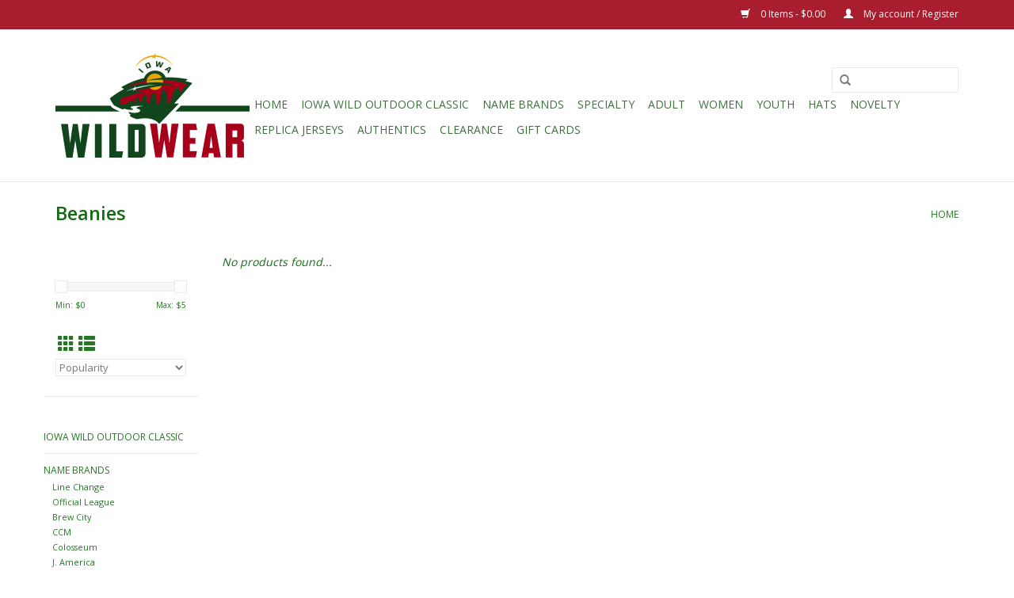

--- FILE ---
content_type: text/html;charset=utf-8
request_url: https://www.wildwear.com/hats/youth/beanies/
body_size: 7193
content:
<!DOCTYPE html>
<html lang="en">
  <head>
    <meta charset="utf-8"/>
<!-- [START] 'blocks/head.rain' -->
<!--

  (c) 2008-2026 Lightspeed Netherlands B.V.
  http://www.lightspeedhq.com
  Generated: 21-01-2026 @ 21:32:53

-->
<link rel="canonical" href="https://www.wildwear.com/hats/youth/beanies/"/>
<link rel="alternate" href="https://www.wildwear.com/index.rss" type="application/rss+xml" title="New products"/>
<meta name="robots" content="noodp,noydir"/>
<meta name="google-site-verification" content="y7PPr7htPqdM6i3xtJcw7oukdQIQGuzHJzJmo6lzH8s"/>
<meta property="og:url" content="https://www.wildwear.com/hats/youth/beanies/?source=facebook"/>
<meta property="og:site_name" content="Iowa Wild Hockey Club"/>
<meta property="og:title" content="Beanies"/>
<meta property="og:description" content="The official online merchandise home for the Iowa Wild Hockey Club,  proud affiliate of the National Hockey League&#039;s Minnesota Wild."/>
<!--[if lt IE 9]>
<script src="https://cdn.shoplightspeed.com/assets/html5shiv.js?2025-02-20"></script>
<![endif]-->
<!-- [END] 'blocks/head.rain' -->
    <title>Beanies - Iowa Wild Hockey Club</title>
    <meta name="description" content="The official online merchandise home for the Iowa Wild Hockey Club,  proud affiliate of the National Hockey League&#039;s Minnesota Wild." />
    <meta name="keywords" content="Beanies, iowa, wild, merchandise, wildwear, wild wear, merch, hockey, des moines, iowa, tshirt, jersey, game-worn, authentic, hat, cap, polo, shirt, flag, banner, mug, glass, store, commerce, ahl, american, hockey, league, nhl, sports, entertainment" />
    <meta http-equiv="X-UA-Compatible" content="IE=edge,chrome=1">
    <meta name="viewport" content="width=device-width, initial-scale=1.0">
    <meta name="apple-mobile-web-app-capable" content="yes">
    <meta name="apple-mobile-web-app-status-bar-style" content="black">

    <link rel="shortcut icon" href="https://cdn.shoplightspeed.com/shops/626874/themes/10243/assets/favicon.ico?20220927191452" type="image/x-icon" />
    <link href='//fonts.googleapis.com/css?family=Open%20Sans:400,300,600' rel='stylesheet' type='text/css'>
    <link href='//fonts.googleapis.com/css?family=Open%20Sans:400,300,600' rel='stylesheet' type='text/css'>
    <link rel="shortcut icon" href="https://cdn.shoplightspeed.com/shops/626874/themes/10243/assets/favicon.ico?20220927191452" type="image/x-icon" /> 
    <link rel="stylesheet" href="https://cdn.shoplightspeed.com/shops/626874/themes/10243/assets/bootstrap-min.css?20221004214111" />
    <link rel="stylesheet" href="https://cdn.shoplightspeed.com/shops/626874/themes/10243/assets/style.css?20221004214111" />    
    <link rel="stylesheet" href="https://cdn.shoplightspeed.com/shops/626874/themes/10243/assets/settings.css?20221004214111" />  
    <link rel="stylesheet" href="https://cdn.shoplightspeed.com/assets/gui-2-0.css?2025-02-20" />
    <link rel="stylesheet" href="https://cdn.shoplightspeed.com/assets/gui-responsive-2-0.css?2025-02-20" />   
    <link rel="stylesheet" href="https://cdn.shoplightspeed.com/shops/626874/themes/10243/assets/custom.css?20221004214111" />
        
    <script src="https://cdn.shoplightspeed.com/assets/jquery-1-9-1.js?2025-02-20"></script>
    <script src="https://cdn.shoplightspeed.com/assets/jquery-ui-1-10-1.js?2025-02-20"></script>
   
    <script type="text/javascript" src="https://cdn.shoplightspeed.com/shops/626874/themes/10243/assets/global.js?20221004214111"></script>
		<script type="text/javascript" src="https://cdn.shoplightspeed.com/shops/626874/themes/10243/assets/bootstrap-min.js?20221004214111"></script>
    <script type="text/javascript" src="https://cdn.shoplightspeed.com/shops/626874/themes/10243/assets/jcarousel.js?20221004214111"></script>
    <script type="text/javascript" src="https://cdn.shoplightspeed.com/assets/gui.js?2025-02-20"></script>
    <script type="text/javascript" src="https://cdn.shoplightspeed.com/assets/gui-responsive-2-0.js?2025-02-20"></script>
    
    <script type="text/javascript" src="https://cdn.shoplightspeed.com/shops/626874/themes/10243/assets/share42.js?20221004214111"></script> 
        
    <!--[if lt IE 9]>
    <link rel="stylesheet" href="https://cdn.shoplightspeed.com/shops/626874/themes/10243/assets/style-ie.css?20221004214111" />
    <![endif]-->
    <link rel="stylesheet" media="print" href="https://cdn.shoplightspeed.com/shops/626874/themes/10243/assets/print-min.css?20221004214111" />
  </head>
  <body>
    <header>
      <div class="topnav">
        <div class="container">
                    <div class="right">
            <a href="https://www.wildwear.com/cart/" title="Cart" class="cart"> 
              <span class="glyphicon glyphicon-shopping-cart"></span>
              0 Items - $0.00
            </a>
            <a href="https://www.wildwear.com/account/" title="My account" class="my-account">
              <span class="glyphicon glyphicon-user"></span>
                            My account / Register
                          </a>
          </div>
        </div>
      </div>
      <div class="navigation container">
        <div class="align">
          <ul class="burger">
            <img src="https://cdn.shoplightspeed.com/shops/626874/themes/10243/assets/hamburger.png?20220927191452" width="32" height="32" alt="Menu">
          </ul>

                      <div class="vertical logo">
              <a href="https://www.wildwear.com/" title="Iowa Wild Hockey Club Merchandise Store">
                <img src="https://cdn.shoplightspeed.com/shops/626874/themes/10243/v/497916/assets/logo.png?20220927191351" alt="Iowa Wild Hockey Club Merchandise Store" />
              </a>
            </div>
          
          <nav class="nonbounce desktop vertical">
            <form action="https://www.wildwear.com/search/" method="get" id="formSearch">
              <input type="text" name="q" autocomplete="off"  value=""/>
              <span onclick="$('#formSearch').submit();" title="Search" class="glyphicon glyphicon-search"></span>
            </form>
            <ul>
              <li class="item home ">
                <a class="itemLink" href="https://www.wildwear.com/">Home</a>
              </li>
                                          <li class="item">
                <a class="itemLink" href="https://www.wildwear.com/iowa-wild-outdoor-classic/" title="Iowa Wild Outdoor Classic">Iowa Wild Outdoor Classic</a>
                              </li>
                            <li class="item sub">
                <a class="itemLink" href="https://www.wildwear.com/name-brands/" title="Name Brands">Name Brands</a>
                                <span class="glyphicon glyphicon-play"></span>
                <ul class="subnav">
                                    <li class="subitem">
                    <a class="subitemLink" href="https://www.wildwear.com/name-brands/line-change/" title="Line Change">Line Change</a>
                                      </li>
                                    <li class="subitem">
                    <a class="subitemLink" href="https://www.wildwear.com/name-brands/official-league/" title="Official League">Official League</a>
                                      </li>
                                    <li class="subitem">
                    <a class="subitemLink" href="https://www.wildwear.com/name-brands/brew-city/" title="Brew City">Brew City</a>
                                      </li>
                                    <li class="subitem">
                    <a class="subitemLink" href="https://www.wildwear.com/name-brands/ccm/" title="CCM">CCM</a>
                                      </li>
                                    <li class="subitem">
                    <a class="subitemLink" href="https://www.wildwear.com/name-brands/colosseum/" title="Colosseum">Colosseum</a>
                                      </li>
                                    <li class="subitem">
                    <a class="subitemLink" href="https://www.wildwear.com/name-brands/j-america/" title="J. America">J. America</a>
                                      </li>
                                    <li class="subitem">
                    <a class="subitemLink" href="https://www.wildwear.com/name-brands/mustang/" title="MUSTANG">MUSTANG</a>
                                      </li>
                                    <li class="subitem">
                    <a class="subitemLink" href="https://www.wildwear.com/name-brands/signature-concepts/" title="Signature Concepts">Signature Concepts</a>
                                      </li>
                                    <li class="subitem">
                    <a class="subitemLink" href="https://www.wildwear.com/name-brands/violent-gentlemen/" title="Violent Gentlemen">Violent Gentlemen</a>
                                      </li>
                                    <li class="subitem">
                    <a class="subitemLink" href="https://www.wildwear.com/name-brands/zephyr/" title="Zephyr">Zephyr</a>
                                      </li>
                                    <li class="subitem">
                    <a class="subitemLink" href="https://www.wildwear.com/name-brands/blue-84/" title="Blue &#039;84">Blue &#039;84</a>
                                      </li>
                                    <li class="subitem">
                    <a class="subitemLink" href="https://www.wildwear.com/name-brands/ci-sport/" title="CI Sport">CI Sport</a>
                                      </li>
                                    <li class="subitem">
                    <a class="subitemLink" href="https://www.wildwear.com/name-brands/dynasty/" title="Dynasty">Dynasty</a>
                                      </li>
                                    <li class="subitem">
                    <a class="subitemLink" href="https://www.wildwear.com/name-brands/yaksports/" title="YAKSPORTS">YAKSPORTS</a>
                                      </li>
                                    <li class="subitem">
                    <a class="subitemLink" href="https://www.wildwear.com/name-brands/tiny-turnip/" title="Tiny Turnip">Tiny Turnip</a>
                                      </li>
                                    <li class="subitem">
                    <a class="subitemLink" href="https://www.wildwear.com/name-brands/celly-co/" title="Celly Co">Celly Co</a>
                                      </li>
                                  </ul>
                              </li>
                            <li class="item sub">
                <a class="itemLink" href="https://www.wildwear.com/specialty/" title="Specialty">Specialty</a>
                                <span class="glyphicon glyphicon-play"></span>
                <ul class="subnav">
                                    <li class="subitem">
                    <a class="subitemLink" href="https://www.wildwear.com/specialty/heritage-collection-iowa-aeros/" title="Heritage Collection - Iowa Aeros">Heritage Collection - Iowa Aeros</a>
                                      </li>
                                    <li class="subitem">
                    <a class="subitemLink" href="https://www.wildwear.com/specialty/iowa-grown-collection/" title="Iowa Grown Collection">Iowa Grown Collection</a>
                                      </li>
                                  </ul>
                              </li>
                            <li class="item sub">
                <a class="itemLink" href="https://www.wildwear.com/adult/" title="Adult">Adult</a>
                                <span class="glyphicon glyphicon-play"></span>
                <ul class="subnav">
                                    <li class="subitem">
                    <a class="subitemLink" href="https://www.wildwear.com/adult/1-4-zips/" title="1/4 Zips">1/4 Zips</a>
                                      </li>
                                    <li class="subitem">
                    <a class="subitemLink" href="https://www.wildwear.com/adult/sweatshirts/" title="Sweatshirts">Sweatshirts</a>
                                        <ul class="subnav">
                                            <li class="subitem">
                        <a class="subitemLink" href="https://www.wildwear.com/adult/sweatshirts/hoodies/" title="Hoodies">Hoodies</a>
                      </li>
                                            <li class="subitem">
                        <a class="subitemLink" href="https://www.wildwear.com/adult/sweatshirts/crew/" title="Crew">Crew</a>
                      </li>
                                            <li class="subitem">
                        <a class="subitemLink" href="https://www.wildwear.com/adult/sweatshirts/full-zips/" title="Full Zips">Full Zips</a>
                      </li>
                                          </ul>
                                      </li>
                                    <li class="subitem">
                    <a class="subitemLink" href="https://www.wildwear.com/adult/shirts/" title="Shirts">Shirts</a>
                                        <ul class="subnav">
                                            <li class="subitem">
                        <a class="subitemLink" href="https://www.wildwear.com/adult/shirts/long-sleeve/" title="Long Sleeve">Long Sleeve</a>
                      </li>
                                            <li class="subitem">
                        <a class="subitemLink" href="https://www.wildwear.com/adult/shirts/short-sleeve/" title="Short Sleeve">Short Sleeve</a>
                      </li>
                                          </ul>
                                      </li>
                                    <li class="subitem">
                    <a class="subitemLink" href="https://www.wildwear.com/adult/polos/" title="Polos">Polos</a>
                                      </li>
                                    <li class="subitem">
                    <a class="subitemLink" href="https://www.wildwear.com/adult/extended-sizes/" title="Extended Sizes">Extended Sizes</a>
                                      </li>
                                    <li class="subitem">
                    <a class="subitemLink" href="https://www.wildwear.com/adult/jersey-tanks/" title="Jersey Tanks">Jersey Tanks</a>
                                      </li>
                                  </ul>
                              </li>
                            <li class="item sub">
                <a class="itemLink" href="https://www.wildwear.com/women/" title="Women">Women</a>
                                <span class="glyphicon glyphicon-play"></span>
                <ul class="subnav">
                                    <li class="subitem">
                    <a class="subitemLink" href="https://www.wildwear.com/women/shirts/" title="Shirts">Shirts</a>
                                        <ul class="subnav">
                                            <li class="subitem">
                        <a class="subitemLink" href="https://www.wildwear.com/women/shirts/long-sleeve/" title="Long Sleeve">Long Sleeve</a>
                      </li>
                                            <li class="subitem">
                        <a class="subitemLink" href="https://www.wildwear.com/women/shirts/short-sleeve/" title="Short Sleeve">Short Sleeve</a>
                      </li>
                                          </ul>
                                      </li>
                                    <li class="subitem">
                    <a class="subitemLink" href="https://www.wildwear.com/women/sweatshirts/" title="Sweatshirts">Sweatshirts</a>
                                        <ul class="subnav">
                                            <li class="subitem">
                        <a class="subitemLink" href="https://www.wildwear.com/women/sweatshirts/hoodies/" title="Hoodies">Hoodies</a>
                      </li>
                                            <li class="subitem">
                        <a class="subitemLink" href="https://www.wildwear.com/women/sweatshirts/crewnecks/" title="Crewnecks">Crewnecks</a>
                      </li>
                                            <li class="subitem">
                        <a class="subitemLink" href="https://www.wildwear.com/women/sweatshirts/full-zips/" title="Full Zips">Full Zips</a>
                      </li>
                                          </ul>
                                      </li>
                                    <li class="subitem">
                    <a class="subitemLink" href="https://www.wildwear.com/women/1-4-zips/" title="1/4 Zips">1/4 Zips</a>
                                      </li>
                                  </ul>
                              </li>
                            <li class="item sub">
                <a class="itemLink" href="https://www.wildwear.com/youth/" title="Youth">Youth</a>
                                <span class="glyphicon glyphicon-play"></span>
                <ul class="subnav">
                                    <li class="subitem">
                    <a class="subitemLink" href="https://www.wildwear.com/youth/sweatshirts/" title="Sweatshirts">Sweatshirts</a>
                                      </li>
                                    <li class="subitem">
                    <a class="subitemLink" href="https://www.wildwear.com/youth/shirts/" title="Shirts">Shirts</a>
                                        <ul class="subnav">
                                            <li class="subitem">
                        <a class="subitemLink" href="https://www.wildwear.com/youth/shirts/short-sleeve/" title="Short Sleeve">Short Sleeve</a>
                      </li>
                                            <li class="subitem">
                        <a class="subitemLink" href="https://www.wildwear.com/youth/shirts/long-sleeve/" title="Long Sleeve">Long Sleeve</a>
                      </li>
                                          </ul>
                                      </li>
                                    <li class="subitem">
                    <a class="subitemLink" href="https://www.wildwear.com/youth/1-4-zips/" title="1/4 Zips">1/4 Zips</a>
                                      </li>
                                    <li class="subitem">
                    <a class="subitemLink" href="https://www.wildwear.com/youth/toddler/" title="Toddler">Toddler</a>
                                        <ul class="subnav">
                                            <li class="subitem">
                        <a class="subitemLink" href="https://www.wildwear.com/youth/toddler/sweatshirts/" title="Sweatshirts">Sweatshirts</a>
                      </li>
                                            <li class="subitem">
                        <a class="subitemLink" href="https://www.wildwear.com/youth/toddler/shirts/" title="Shirts">Shirts</a>
                      </li>
                                            <li class="subitem">
                        <a class="subitemLink" href="https://www.wildwear.com/youth/toddler/1-4-zips/" title="1/4 Zips">1/4 Zips</a>
                      </li>
                                          </ul>
                                      </li>
                                    <li class="subitem">
                    <a class="subitemLink" href="https://www.wildwear.com/youth/infant/" title="Infant">Infant</a>
                                        <ul class="subnav">
                                            <li class="subitem">
                        <a class="subitemLink" href="https://www.wildwear.com/youth/infant/onesies/" title="Onesies">Onesies</a>
                      </li>
                                            <li class="subitem">
                        <a class="subitemLink" href="https://www.wildwear.com/youth/infant/shirts/" title="Shirts">Shirts</a>
                      </li>
                                            <li class="subitem">
                        <a class="subitemLink" href="https://www.wildwear.com/youth/infant/sweatshirts/" title="Sweatshirts">Sweatshirts</a>
                      </li>
                                          </ul>
                                      </li>
                                  </ul>
                              </li>
                            <li class="item sub">
                <a class="itemLink" href="https://www.wildwear.com/hats/" title="Hats">Hats</a>
                                <span class="glyphicon glyphicon-play"></span>
                <ul class="subnav">
                                    <li class="subitem">
                    <a class="subitemLink" href="https://www.wildwear.com/hats/adult/" title="Adult">Adult</a>
                                      </li>
                                    <li class="subitem">
                    <a class="subitemLink" href="https://www.wildwear.com/hats/youth/" title="Youth">Youth</a>
                                      </li>
                                  </ul>
                              </li>
                            <li class="item sub">
                <a class="itemLink" href="https://www.wildwear.com/novelty/" title="Novelty">Novelty</a>
                                <span class="glyphicon glyphicon-play"></span>
                <ul class="subnav">
                                    <li class="subitem">
                    <a class="subitemLink" href="https://www.wildwear.com/novelty/cowbells/" title="Cowbells">Cowbells</a>
                                      </li>
                                    <li class="subitem">
                    <a class="subitemLink" href="https://www.wildwear.com/novelty/pucks/" title="Pucks">Pucks</a>
                                      </li>
                                    <li class="subitem">
                    <a class="subitemLink" href="https://www.wildwear.com/novelty/pets/" title="Pets">Pets</a>
                                      </li>
                                    <li class="subitem">
                    <a class="subitemLink" href="https://www.wildwear.com/novelty/koozies/" title="Koozies">Koozies</a>
                                      </li>
                                  </ul>
                              </li>
                            <li class="item sub">
                <a class="itemLink" href="https://www.wildwear.com/replica-jerseys/" title="Replica Jerseys">Replica Jerseys</a>
                                <span class="glyphicon glyphicon-play"></span>
                <ul class="subnav">
                                    <li class="subitem">
                    <a class="subitemLink" href="https://www.wildwear.com/replica-jerseys/youth-replica-jerseys/" title="Youth Replica Jerseys">Youth Replica Jerseys</a>
                                      </li>
                                    <li class="subitem">
                    <a class="subitemLink" href="https://www.wildwear.com/replica-jerseys/adult-replica-jerseys/" title="Adult Replica Jerseys">Adult Replica Jerseys</a>
                                      </li>
                                  </ul>
                              </li>
                            <li class="item sub">
                <a class="itemLink" href="https://www.wildwear.com/authentics/" title="Authentics">Authentics</a>
                                <span class="glyphicon glyphicon-play"></span>
                <ul class="subnav">
                                    <li class="subitem">
                    <a class="subitemLink" href="https://www.wildwear.com/authentics/game-worn-jerseys/" title="Game Worn Jerseys">Game Worn Jerseys</a>
                                        <ul class="subnav">
                                            <li class="subitem">
                        <a class="subitemLink" href="https://www.wildwear.com/authentics/game-worn-jerseys/19-20-game-worn-jerseys/" title="19-20 Game Worn Jerseys">19-20 Game Worn Jerseys</a>
                      </li>
                                            <li class="subitem">
                        <a class="subitemLink" href="https://www.wildwear.com/authentics/game-worn-jerseys/20-21-game-worn-jerseys/" title="20-21 Game Worn Jerseys">20-21 Game Worn Jerseys</a>
                      </li>
                                            <li class="subitem">
                        <a class="subitemLink" href="https://www.wildwear.com/authentics/game-worn-jerseys/21-22-game-worn-jerseys/" title="21-22 Game Worn Jerseys">21-22 Game Worn Jerseys</a>
                      </li>
                                            <li class="subitem">
                        <a class="subitemLink" href="https://www.wildwear.com/authentics/game-worn-jerseys/22-23-game-worn-jerseys/" title="22-23 Game Worn Jerseys">22-23 Game Worn Jerseys</a>
                      </li>
                                            <li class="subitem">
                        <a class="subitemLink" href="https://www.wildwear.com/authentics/game-worn-jerseys/23-24-game-worn-jerseys/" title="23-24 Game Worn Jerseys">23-24 Game Worn Jerseys</a>
                      </li>
                                            <li class="subitem">
                        <a class="subitemLink" href="https://www.wildwear.com/authentics/game-worn-jerseys/24-25-game-worn-jerseys/" title="24-25 Game Worn Jerseys">24-25 Game Worn Jerseys</a>
                      </li>
                                          </ul>
                                      </li>
                                    <li class="subitem">
                    <a class="subitemLink" href="https://www.wildwear.com/authentics/nameplates/" title="Nameplates">Nameplates</a>
                                        <ul class="subnav">
                                            <li class="subitem">
                        <a class="subitemLink" href="https://www.wildwear.com/authentics/nameplates/17-18-nameplates/" title="17-18 Nameplates">17-18 Nameplates</a>
                      </li>
                                            <li class="subitem">
                        <a class="subitemLink" href="https://www.wildwear.com/authentics/nameplates/18-19-namplates/" title="18-19 Namplates">18-19 Namplates</a>
                      </li>
                                            <li class="subitem">
                        <a class="subitemLink" href="https://www.wildwear.com/authentics/nameplates/19-20-nameplates/" title="19-20 Nameplates">19-20 Nameplates</a>
                      </li>
                                            <li class="subitem">
                        <a class="subitemLink" href="https://www.wildwear.com/authentics/nameplates/20-21-nameplates/" title="20-21 Nameplates">20-21 Nameplates</a>
                      </li>
                                            <li class="subitem">
                        <a class="subitemLink" href="https://www.wildwear.com/authentics/nameplates/21-22-nameplates/" title="21-22 Nameplates">21-22 Nameplates</a>
                      </li>
                                            <li class="subitem">
                        <a class="subitemLink" href="https://www.wildwear.com/authentics/nameplates/22-23-nameplates/" title="22-23 Nameplates">22-23 Nameplates</a>
                      </li>
                                          </ul>
                                      </li>
                                    <li class="subitem">
                    <a class="subitemLink" href="https://www.wildwear.com/authentics/authentic-lettered-jerseys/" title="Authentic Lettered Jerseys">Authentic Lettered Jerseys</a>
                                      </li>
                                    <li class="subitem">
                    <a class="subitemLink" href="https://www.wildwear.com/authentics/goal-pucks/" title="Goal Pucks">Goal Pucks</a>
                                      </li>
                                    <li class="subitem">
                    <a class="subitemLink" href="https://www.wildwear.com/authentics/authentic-cut-jerseys/" title="Authentic Cut Jerseys">Authentic Cut Jerseys</a>
                                      </li>
                                    <li class="subitem">
                    <a class="subitemLink" href="https://www.wildwear.com/authentics/game-worn-helmets/" title="Game Worn Helmets">Game Worn Helmets</a>
                                      </li>
                                  </ul>
                              </li>
                            <li class="item sub">
                <a class="itemLink" href="https://www.wildwear.com/clearance/" title="CLEARANCE">CLEARANCE</a>
                                <span class="glyphicon glyphicon-play"></span>
                <ul class="subnav">
                                    <li class="subitem">
                    <a class="subitemLink" href="https://www.wildwear.com/clearance/clearance-apparel/" title="Clearance Apparel">Clearance Apparel</a>
                                      </li>
                                    <li class="subitem">
                    <a class="subitemLink" href="https://www.wildwear.com/clearance/clearance-novelty/" title="Clearance Novelty">Clearance Novelty</a>
                                      </li>
                                    <li class="subitem">
                    <a class="subitemLink" href="https://www.wildwear.com/clearance/clearance-hats/" title="Clearance Hats">Clearance Hats</a>
                                      </li>
                                    <li class="subitem">
                    <a class="subitemLink" href="https://www.wildwear.com/clearance/clearance-jerseys/" title="Clearance Jerseys">Clearance Jerseys</a>
                                      </li>
                                  </ul>
                              </li>
                                                                      <li class="item"><a class="itemLink" href="https://www.wildwear.com/buy-gift-card/" title="Gift Cards" target="_blank">Gift Cards</a></li>
  						            </ul>
            <span class="glyphicon glyphicon-remove"></span>  
          </nav>
        </div>
      </div>
    </header>
    
    <div class="wrapper">
      <div class="container content">
                <div class="page-title row">
  <div class="col-sm-6 col-md-6">
    <h1>Beanies</h1>
  </div>
  <div class="col-sm-6 col-md-6 breadcrumbs text-right">
    <a href="https://www.wildwear.com/" title="Home">Home</a>
    
      </div>  
  </div>
<div class="products row">
  <div class="col-md-2 sidebar ">
    <div class="row sort">
      <form action="https://www.wildwear.com/hats/youth/beanies/" method="get" id="filter_form" class="col-xs-12 col-sm-12">
        <input type="hidden" name="mode" value="grid" id="filter_form_mode" />
        <input type="hidden" name="limit" value="24" id="filter_form_limit" />
        <input type="hidden" name="sort" value="popular" id="filter_form_sort" />
        <input type="hidden" name="max" value="5" id="filter_form_max" />
        <input type="hidden" name="min" value="0" id="filter_form_min" />
        
        <div class="price-filter">
          <div class="sidebar-filter-slider">
            <div id="collection-filter-price"></div>
          </div>
          <div class="price-filter-range clear">
            <div class="min">Min: $<span>0</span></div>
            <div class="max">Max: $<span>5</span></div>
          </div>
        </div>
          <div class="modes hidden-xs hidden-sm">
          <a href="?mode=grid"><i class="glyphicon glyphicon-th"></i></a>
          <a href="?mode=list"><i class="glyphicon glyphicon-th-list"></i></a>
          </div>  
        <select name="sort" onchange="$('#formSortModeLimit').submit();">
                    <option value="default">Default</option>
                    <option value="popular" selected="selected">Popularity</option>
                    <option value="newest">Newest products</option>
                    <option value="lowest">Lowest price</option>
                    <option value="highest">Highest price</option>
                    <option value="asc">Name ascending</option>
                    <option value="desc">Name descending</option>
                  </select>        
                
                
      </form>
    </div>
     
  <div class="row">
   <ul>
        <li class="item">
     <a class="itemLink " href="https://www.wildwear.com/iowa-wild-outdoor-classic/" title="Iowa Wild Outdoor Classic">Iowa Wild Outdoor Classic</a>
          </li>
        <li class="item">
     <a class="itemLink " href="https://www.wildwear.com/name-brands/" title="Name Brands">Name Brands</a>
            <ul class="subnav">
                <li class="subitem">
        	<a class="subitemLink " href="https://www.wildwear.com/name-brands/line-change/" title="Line Change">Line Change</a>
         		        </li>
                <li class="subitem">
        	<a class="subitemLink " href="https://www.wildwear.com/name-brands/official-league/" title="Official League">Official League</a>
         		        </li>
                <li class="subitem">
        	<a class="subitemLink " href="https://www.wildwear.com/name-brands/brew-city/" title="Brew City">Brew City</a>
         		        </li>
                <li class="subitem">
        	<a class="subitemLink " href="https://www.wildwear.com/name-brands/ccm/" title="CCM">CCM</a>
         		        </li>
                <li class="subitem">
        	<a class="subitemLink " href="https://www.wildwear.com/name-brands/colosseum/" title="Colosseum">Colosseum</a>
         		        </li>
                <li class="subitem">
        	<a class="subitemLink " href="https://www.wildwear.com/name-brands/j-america/" title="J. America">J. America</a>
         		        </li>
                <li class="subitem">
        	<a class="subitemLink " href="https://www.wildwear.com/name-brands/mustang/" title="MUSTANG">MUSTANG</a>
         		        </li>
                <li class="subitem">
        	<a class="subitemLink " href="https://www.wildwear.com/name-brands/signature-concepts/" title="Signature Concepts">Signature Concepts</a>
         		        </li>
                <li class="subitem">
        	<a class="subitemLink " href="https://www.wildwear.com/name-brands/violent-gentlemen/" title="Violent Gentlemen">Violent Gentlemen</a>
         		        </li>
                <li class="subitem">
        	<a class="subitemLink " href="https://www.wildwear.com/name-brands/zephyr/" title="Zephyr">Zephyr</a>
         		        </li>
                <li class="subitem">
        	<a class="subitemLink " href="https://www.wildwear.com/name-brands/blue-84/" title="Blue &#039;84">Blue &#039;84</a>
         		        </li>
                <li class="subitem">
        	<a class="subitemLink " href="https://www.wildwear.com/name-brands/ci-sport/" title="CI Sport">CI Sport</a>
         		        </li>
                <li class="subitem">
        	<a class="subitemLink " href="https://www.wildwear.com/name-brands/dynasty/" title="Dynasty">Dynasty</a>
         		        </li>
                <li class="subitem">
        	<a class="subitemLink " href="https://www.wildwear.com/name-brands/yaksports/" title="YAKSPORTS">YAKSPORTS</a>
         		        </li>
                <li class="subitem">
        	<a class="subitemLink " href="https://www.wildwear.com/name-brands/tiny-turnip/" title="Tiny Turnip">Tiny Turnip</a>
         		        </li>
                <li class="subitem">
        	<a class="subitemLink " href="https://www.wildwear.com/name-brands/celly-co/" title="Celly Co">Celly Co</a>
         		        </li>
              </ul>
          </li>
        <li class="item">
     <a class="itemLink " href="https://www.wildwear.com/specialty/" title="Specialty">Specialty</a>
            <ul class="subnav">
                <li class="subitem">
        	<a class="subitemLink " href="https://www.wildwear.com/specialty/heritage-collection-iowa-aeros/" title="Heritage Collection - Iowa Aeros">Heritage Collection - Iowa Aeros</a>
         		        </li>
                <li class="subitem">
        	<a class="subitemLink " href="https://www.wildwear.com/specialty/iowa-grown-collection/" title="Iowa Grown Collection">Iowa Grown Collection</a>
         		        </li>
              </ul>
          </li>
        <li class="item">
     <a class="itemLink " href="https://www.wildwear.com/adult/" title="Adult">Adult</a>
            <ul class="subnav">
                <li class="subitem">
        	<a class="subitemLink " href="https://www.wildwear.com/adult/1-4-zips/" title="1/4 Zips">1/4 Zips</a>
         		        </li>
                <li class="subitem">
        	<a class="subitemLink " href="https://www.wildwear.com/adult/sweatshirts/" title="Sweatshirts">Sweatshirts</a>
         		            <ul class="subnav">
             	               <li class="subitem">
                 <a class="subitemLink" href="https://www.wildwear.com/adult/sweatshirts/hoodies/" title="Hoodies">Hoodies</a>
               </li>
            	               <li class="subitem">
                 <a class="subitemLink" href="https://www.wildwear.com/adult/sweatshirts/crew/" title="Crew">Crew</a>
               </li>
            	               <li class="subitem">
                 <a class="subitemLink" href="https://www.wildwear.com/adult/sweatshirts/full-zips/" title="Full Zips">Full Zips</a>
               </li>
            	            </ul>
                    </li>
                <li class="subitem">
        	<a class="subitemLink " href="https://www.wildwear.com/adult/shirts/" title="Shirts">Shirts</a>
         		            <ul class="subnav">
             	               <li class="subitem">
                 <a class="subitemLink" href="https://www.wildwear.com/adult/shirts/long-sleeve/" title="Long Sleeve">Long Sleeve</a>
               </li>
            	               <li class="subitem">
                 <a class="subitemLink" href="https://www.wildwear.com/adult/shirts/short-sleeve/" title="Short Sleeve">Short Sleeve</a>
               </li>
            	            </ul>
                    </li>
                <li class="subitem">
        	<a class="subitemLink " href="https://www.wildwear.com/adult/polos/" title="Polos">Polos</a>
         		        </li>
                <li class="subitem">
        	<a class="subitemLink " href="https://www.wildwear.com/adult/extended-sizes/" title="Extended Sizes">Extended Sizes</a>
         		        </li>
                <li class="subitem">
        	<a class="subitemLink " href="https://www.wildwear.com/adult/jersey-tanks/" title="Jersey Tanks">Jersey Tanks</a>
         		        </li>
              </ul>
          </li>
        <li class="item">
     <a class="itemLink " href="https://www.wildwear.com/women/" title="Women">Women</a>
            <ul class="subnav">
                <li class="subitem">
        	<a class="subitemLink " href="https://www.wildwear.com/women/shirts/" title="Shirts">Shirts</a>
         		            <ul class="subnav">
             	               <li class="subitem">
                 <a class="subitemLink" href="https://www.wildwear.com/women/shirts/long-sleeve/" title="Long Sleeve">Long Sleeve</a>
               </li>
            	               <li class="subitem">
                 <a class="subitemLink" href="https://www.wildwear.com/women/shirts/short-sleeve/" title="Short Sleeve">Short Sleeve</a>
               </li>
            	            </ul>
                    </li>
                <li class="subitem">
        	<a class="subitemLink " href="https://www.wildwear.com/women/sweatshirts/" title="Sweatshirts">Sweatshirts</a>
         		            <ul class="subnav">
             	               <li class="subitem">
                 <a class="subitemLink" href="https://www.wildwear.com/women/sweatshirts/hoodies/" title="Hoodies">Hoodies</a>
               </li>
            	               <li class="subitem">
                 <a class="subitemLink" href="https://www.wildwear.com/women/sweatshirts/crewnecks/" title="Crewnecks">Crewnecks</a>
               </li>
            	               <li class="subitem">
                 <a class="subitemLink" href="https://www.wildwear.com/women/sweatshirts/full-zips/" title="Full Zips">Full Zips</a>
               </li>
            	            </ul>
                    </li>
                <li class="subitem">
        	<a class="subitemLink " href="https://www.wildwear.com/women/1-4-zips/" title="1/4 Zips">1/4 Zips</a>
         		        </li>
              </ul>
          </li>
        <li class="item">
     <a class="itemLink " href="https://www.wildwear.com/youth/" title="Youth">Youth</a>
            <ul class="subnav">
                <li class="subitem">
        	<a class="subitemLink " href="https://www.wildwear.com/youth/sweatshirts/" title="Sweatshirts">Sweatshirts</a>
         		        </li>
                <li class="subitem">
        	<a class="subitemLink " href="https://www.wildwear.com/youth/shirts/" title="Shirts">Shirts</a>
         		            <ul class="subnav">
             	               <li class="subitem">
                 <a class="subitemLink" href="https://www.wildwear.com/youth/shirts/short-sleeve/" title="Short Sleeve">Short Sleeve</a>
               </li>
            	               <li class="subitem">
                 <a class="subitemLink" href="https://www.wildwear.com/youth/shirts/long-sleeve/" title="Long Sleeve">Long Sleeve</a>
               </li>
            	            </ul>
                    </li>
                <li class="subitem">
        	<a class="subitemLink " href="https://www.wildwear.com/youth/1-4-zips/" title="1/4 Zips">1/4 Zips</a>
         		        </li>
                <li class="subitem">
        	<a class="subitemLink " href="https://www.wildwear.com/youth/toddler/" title="Toddler">Toddler</a>
         		            <ul class="subnav">
             	               <li class="subitem">
                 <a class="subitemLink" href="https://www.wildwear.com/youth/toddler/sweatshirts/" title="Sweatshirts">Sweatshirts</a>
               </li>
            	               <li class="subitem">
                 <a class="subitemLink" href="https://www.wildwear.com/youth/toddler/shirts/" title="Shirts">Shirts</a>
               </li>
            	               <li class="subitem">
                 <a class="subitemLink" href="https://www.wildwear.com/youth/toddler/1-4-zips/" title="1/4 Zips">1/4 Zips</a>
               </li>
            	            </ul>
                    </li>
                <li class="subitem">
        	<a class="subitemLink " href="https://www.wildwear.com/youth/infant/" title="Infant">Infant</a>
         		            <ul class="subnav">
             	               <li class="subitem">
                 <a class="subitemLink" href="https://www.wildwear.com/youth/infant/onesies/" title="Onesies">Onesies</a>
               </li>
            	               <li class="subitem">
                 <a class="subitemLink" href="https://www.wildwear.com/youth/infant/shirts/" title="Shirts">Shirts</a>
               </li>
            	               <li class="subitem">
                 <a class="subitemLink" href="https://www.wildwear.com/youth/infant/sweatshirts/" title="Sweatshirts">Sweatshirts</a>
               </li>
            	            </ul>
                    </li>
              </ul>
          </li>
        <li class="item">
     <a class="itemLink " href="https://www.wildwear.com/hats/" title="Hats">Hats</a>
            <ul class="subnav">
                <li class="subitem">
        	<a class="subitemLink " href="https://www.wildwear.com/hats/adult/" title="Adult">Adult</a>
         		        </li>
                <li class="subitem">
        	<a class="subitemLink " href="https://www.wildwear.com/hats/youth/" title="Youth">Youth</a>
         		        </li>
              </ul>
          </li>
        <li class="item">
     <a class="itemLink " href="https://www.wildwear.com/novelty/" title="Novelty">Novelty</a>
            <ul class="subnav">
                <li class="subitem">
        	<a class="subitemLink " href="https://www.wildwear.com/novelty/cowbells/" title="Cowbells">Cowbells</a>
         		        </li>
                <li class="subitem">
        	<a class="subitemLink " href="https://www.wildwear.com/novelty/pucks/" title="Pucks">Pucks</a>
         		        </li>
                <li class="subitem">
        	<a class="subitemLink " href="https://www.wildwear.com/novelty/pets/" title="Pets">Pets</a>
         		        </li>
                <li class="subitem">
        	<a class="subitemLink " href="https://www.wildwear.com/novelty/koozies/" title="Koozies">Koozies</a>
         		        </li>
              </ul>
          </li>
        <li class="item">
     <a class="itemLink " href="https://www.wildwear.com/replica-jerseys/" title="Replica Jerseys">Replica Jerseys</a>
            <ul class="subnav">
                <li class="subitem">
        	<a class="subitemLink " href="https://www.wildwear.com/replica-jerseys/youth-replica-jerseys/" title="Youth Replica Jerseys">Youth Replica Jerseys</a>
         		        </li>
                <li class="subitem">
        	<a class="subitemLink " href="https://www.wildwear.com/replica-jerseys/adult-replica-jerseys/" title="Adult Replica Jerseys">Adult Replica Jerseys</a>
         		        </li>
              </ul>
          </li>
        <li class="item">
     <a class="itemLink " href="https://www.wildwear.com/authentics/" title="Authentics">Authentics</a>
            <ul class="subnav">
                <li class="subitem">
        	<a class="subitemLink " href="https://www.wildwear.com/authentics/game-worn-jerseys/" title="Game Worn Jerseys">Game Worn Jerseys</a>
         		            <ul class="subnav">
             	               <li class="subitem">
                 <a class="subitemLink" href="https://www.wildwear.com/authentics/game-worn-jerseys/19-20-game-worn-jerseys/" title="19-20 Game Worn Jerseys">19-20 Game Worn Jerseys</a>
               </li>
            	               <li class="subitem">
                 <a class="subitemLink" href="https://www.wildwear.com/authentics/game-worn-jerseys/20-21-game-worn-jerseys/" title="20-21 Game Worn Jerseys">20-21 Game Worn Jerseys</a>
               </li>
            	               <li class="subitem">
                 <a class="subitemLink" href="https://www.wildwear.com/authentics/game-worn-jerseys/21-22-game-worn-jerseys/" title="21-22 Game Worn Jerseys">21-22 Game Worn Jerseys</a>
               </li>
            	               <li class="subitem">
                 <a class="subitemLink" href="https://www.wildwear.com/authentics/game-worn-jerseys/22-23-game-worn-jerseys/" title="22-23 Game Worn Jerseys">22-23 Game Worn Jerseys</a>
               </li>
            	               <li class="subitem">
                 <a class="subitemLink" href="https://www.wildwear.com/authentics/game-worn-jerseys/23-24-game-worn-jerseys/" title="23-24 Game Worn Jerseys">23-24 Game Worn Jerseys</a>
               </li>
            	               <li class="subitem">
                 <a class="subitemLink" href="https://www.wildwear.com/authentics/game-worn-jerseys/24-25-game-worn-jerseys/" title="24-25 Game Worn Jerseys">24-25 Game Worn Jerseys</a>
               </li>
            	            </ul>
                    </li>
                <li class="subitem">
        	<a class="subitemLink " href="https://www.wildwear.com/authentics/nameplates/" title="Nameplates">Nameplates</a>
         		            <ul class="subnav">
             	               <li class="subitem">
                 <a class="subitemLink" href="https://www.wildwear.com/authentics/nameplates/17-18-nameplates/" title="17-18 Nameplates">17-18 Nameplates</a>
               </li>
            	               <li class="subitem">
                 <a class="subitemLink" href="https://www.wildwear.com/authentics/nameplates/18-19-namplates/" title="18-19 Namplates">18-19 Namplates</a>
               </li>
            	               <li class="subitem">
                 <a class="subitemLink" href="https://www.wildwear.com/authentics/nameplates/19-20-nameplates/" title="19-20 Nameplates">19-20 Nameplates</a>
               </li>
            	               <li class="subitem">
                 <a class="subitemLink" href="https://www.wildwear.com/authentics/nameplates/20-21-nameplates/" title="20-21 Nameplates">20-21 Nameplates</a>
               </li>
            	               <li class="subitem">
                 <a class="subitemLink" href="https://www.wildwear.com/authentics/nameplates/21-22-nameplates/" title="21-22 Nameplates">21-22 Nameplates</a>
               </li>
            	               <li class="subitem">
                 <a class="subitemLink" href="https://www.wildwear.com/authentics/nameplates/22-23-nameplates/" title="22-23 Nameplates">22-23 Nameplates</a>
               </li>
            	            </ul>
                    </li>
                <li class="subitem">
        	<a class="subitemLink " href="https://www.wildwear.com/authentics/authentic-lettered-jerseys/" title="Authentic Lettered Jerseys">Authentic Lettered Jerseys</a>
         		        </li>
                <li class="subitem">
        	<a class="subitemLink " href="https://www.wildwear.com/authentics/goal-pucks/" title="Goal Pucks">Goal Pucks</a>
         		        </li>
                <li class="subitem">
        	<a class="subitemLink " href="https://www.wildwear.com/authentics/authentic-cut-jerseys/" title="Authentic Cut Jerseys">Authentic Cut Jerseys</a>
         		        </li>
                <li class="subitem">
        	<a class="subitemLink " href="https://www.wildwear.com/authentics/game-worn-helmets/" title="Game Worn Helmets">Game Worn Helmets</a>
         		        </li>
              </ul>
          </li>
        <li class="item">
     <a class="itemLink " href="https://www.wildwear.com/clearance/" title="CLEARANCE">CLEARANCE</a>
            <ul class="subnav">
                <li class="subitem">
        	<a class="subitemLink " href="https://www.wildwear.com/clearance/clearance-apparel/" title="Clearance Apparel">Clearance Apparel</a>
         		        </li>
                <li class="subitem">
        	<a class="subitemLink " href="https://www.wildwear.com/clearance/clearance-novelty/" title="Clearance Novelty">Clearance Novelty</a>
         		        </li>
                <li class="subitem">
        	<a class="subitemLink " href="https://www.wildwear.com/clearance/clearance-hats/" title="Clearance Hats">Clearance Hats</a>
         		        </li>
                <li class="subitem">
        	<a class="subitemLink " href="https://www.wildwear.com/clearance/clearance-jerseys/" title="Clearance Jerseys">Clearance Jerseys</a>
         		        </li>
              </ul>
          </li>
       </ul>
	</div>
      </div>
  <div class="col-sm-12 col-md-10">
     
        <div class="no-products-found">No products found...</div>
      
  </div>
</div>


<script type="text/javascript">
  $(function(){
    $('#filter_form input, #filter_form select').change(function(){
      $(this).closest('form').submit();
    });
    
    $("#collection-filter-price").slider({
      range: true,
      min: 0,
      max: 5,
      values: [0, 5],
      step: 1,
      slide: function( event, ui){
    $('.sidebar-filter-range .min span').html(ui.values[0]);
    $('.sidebar-filter-range .max span').html(ui.values[1]);
    
    $('#filter_form_min').val(ui.values[0]);
    $('#filter_form_max').val(ui.values[1]);
  },
    stop: function(event, ui){
    $('#filter_form').submit();
  }
    });
  });
</script>      </div>
      
      <footer>
        <hr class="full-width" />
        <div class="container">
          <div class="social row">
                        <div class="newsletter col-xs-12 col-sm-7 col-md-7">
              <span class="title">Sign up for our newsletter:</span>
              <form id="formNewsletter" action="https://www.wildwear.com/account/newsletter/" method="post">
                <input type="hidden" name="key" value="f4bacf6c81e66ec4b30b8ede79ec494d" />
                <input type="text" name="email" id="formNewsletterEmail" value="" placeholder="E-mail"/>
                <a class="btn glyphicon glyphicon-send" href="#" onclick="$('#formNewsletter').submit(); return false;" title="Subscribe" ><span>Subscribe</span></a>
              </form>
            </div>
            
                        <div class="social-media col-xs-12 col-md-12  col-sm-5 col-md-5 text-right">
              <div class="inline-block relative">
                <a href="https://www.facebook.com/IAWild/" class="social-icon facebook" target="_blank"></a>                <a href="https://twitter.com/IAWild?ref_src=twsrc%5Egoogle%7Ctwcamp%5Eserp%7Ctwgr%5Eauthor" class="social-icon twitter" target="_blank"></a>                                <a href="https://www.pinterest.com/iawild/" class="social-icon pinterest" target="_blank"></a>                <a href="https://www.youtube.com/channel/UCZP5tWVPqihlvnlpCLqzu6Q" class="social-icon youtube" target="_blank"></a>                                <a href="https://www.instagram.com/iowawild/?hl=en" class="social-icon instagram" target="_blank" title="Instagram Iowa Wild Hockey Club"></a>                
                              </div>
            </div>
                      </div>
          <hr class="full-width" />
          <div class="links row">
            <div class="col-xs-12 col-sm-3 col-md-3">
                <label class="footercollapse" for="_1">
                  <strong>Customer service</strong>
                  <span class="glyphicon glyphicon-chevron-down hidden-sm hidden-md hidden-lg"></span></label>
                    <input class="footercollapse_input hidden-md hidden-lg hidden-sm" id="_1" type="checkbox">
                    <div class="list">
  
                  <ul class="no-underline no-list-style">
                                                <li><a href="https://www.wildwear.com/service/general-terms-conditions/" title="General Terms &amp; Conditions" >General Terms &amp; Conditions</a>
                        </li>
                                                <li><a href="https://www.wildwear.com/service/payment-methods/" title="Shipping &amp; Delivery Information " >Shipping &amp; Delivery Information </a>
                        </li>
                                                <li><a href="https://www.wildwear.com/service/shipping-returns/" title="Returns &amp; Exchanges " >Returns &amp; Exchanges </a>
                        </li>
                                                <li><a href="https://www.wildwear.com/service/" title="FAQs" >FAQs</a>
                        </li>
                                                <li><a href="https://www.wildwear.com/sitemap/" title="Sitemap" >Sitemap</a>
                        </li>
                                                <li><a href="https://www.wildwear.com/service/jersey-sizing-guides/" title="Jersey Sizing Charts" >Jersey Sizing Charts</a>
                        </li>
                                                <li><a href="https://www.wildwear.com/service/colosseum-sizing-chart/" title="Colosseum Sizing Charts" >Colosseum Sizing Charts</a>
                        </li>
                                            </ul>
                  </div> 
             
            </div>     
       
            
            <div class="col-xs-12 col-sm-3 col-md-3">
          <label class="footercollapse" for="_2">
                  <strong>Products</strong>
                  <span class="glyphicon glyphicon-chevron-down hidden-sm hidden-md hidden-lg"></span></label>
                    <input class="footercollapse_input hidden-md hidden-lg hidden-sm" id="_2" type="checkbox">
                    <div class="list">
              <ul>
                <li><a href="https://www.wildwear.com/collection/" title="All products">All products</a></li>
                <li><a href="https://www.wildwear.com/collection/?sort=newest" title="New products">New products</a></li>
                <li><a href="https://www.wildwear.com/collection/offers/" title="Offers">Offers</a></li>
                                                <li><a href="https://www.wildwear.com/index.rss" title="RSS feed">RSS feed</a></li>
              </ul>
            </div>
            </div>
            
            <div class="col-xs-12 col-sm-3 col-md-3">
              <label class="footercollapse" for="_3">
                  <strong>
                                My account
                              </strong>
                  <span class="glyphicon glyphicon-chevron-down hidden-sm hidden-md hidden-lg"></span></label>
                    <input class="footercollapse_input hidden-md hidden-lg hidden-sm" id="_3" type="checkbox">
                    <div class="list">
            
           
              <ul>
                                <li><a href="https://www.wildwear.com/account/" title="Register">Register</a></li>
                                <li><a href="https://www.wildwear.com/account/orders/" title="My orders">My orders</a></li>
                                <li><a href="https://www.wildwear.com/account/wishlist/" title="My wishlist">My wishlist</a></li>
                              </ul>
            </div>
            </div>
            <div class="col-xs-12 col-sm-3 col-md-3">
                 <label class="footercollapse" for="_4">
                  <strong>Iowa Wild Hockey Club </strong>
                  <span class="glyphicon glyphicon-chevron-down hidden-sm hidden-md hidden-lg"></span></label>
                    <input class="footercollapse_input hidden-md hidden-lg hidden-sm" id="_4" type="checkbox">
                    <div class="list">
              
              
              
              <span class="contact-description">AHL Affiliate of the Minnesota Wild</span>                            <div class="contact">
                <span class="glyphicon glyphicon-earphone"></span>
                (515) 564-8700
              </div>
                                          <div class="contact">
                <span class="glyphicon glyphicon-envelope"></span>
                <a href="/cdn-cgi/l/email-protection#4a23242c250a23253d2b3d23262e64292527" title="Email"><span class="__cf_email__" data-cfemail="1f767179705f7670687e6876737b317c7072">[email&#160;protected]</span></a>
              </div>
                            </div>
              
                                                      </div>
          </div>
          <hr class="full-width" />
        </div>
        <div class="copyright-payment">
          <div class="container">
            <div class="row">
              <div class="copyright col-md-6">
                © Copyright 2026 Iowa Wild Hockey Club 
                                - Powered by
                                <a href="http://www.lightspeedhq.com" title="Lightspeed" target="_blank">Lightspeed</a>
                                                              </div>
              <div class="payments col-md-6 text-right">
                                <a href="https://www.wildwear.com/service/payment-methods/" title="Payment methods">
                  <img src="https://cdn.shoplightspeed.com/assets/icon-payment-creditcard.png?2025-02-20" alt="Credit Card" />
                </a>
                              </div>
            </div>
          </div>
        </div>
      </footer>
    </div>
    <!-- [START] 'blocks/body.rain' -->
<script data-cfasync="false" src="/cdn-cgi/scripts/5c5dd728/cloudflare-static/email-decode.min.js"></script><script>
(function () {
  var s = document.createElement('script');
  s.type = 'text/javascript';
  s.async = true;
  s.src = 'https://www.wildwear.com/services/stats/pageview.js';
  ( document.getElementsByTagName('head')[0] || document.getElementsByTagName('body')[0] ).appendChild(s);
})();
</script>
  <script>
    !function(f,b,e,v,n,t,s)
    {if(f.fbq)return;n=f.fbq=function(){n.callMethod?
        n.callMethod.apply(n,arguments):n.queue.push(arguments)};
        if(!f._fbq)f._fbq=n;n.push=n;n.loaded=!0;n.version='2.0';
        n.queue=[];t=b.createElement(e);t.async=!0;
        t.src=v;s=b.getElementsByTagName(e)[0];
        s.parentNode.insertBefore(t,s)}(window, document,'script',
        'https://connect.facebook.net/en_US/fbevents.js');
    $(document).ready(function (){
        fbq('init', '529691058037261');
                fbq('track', 'PageView', []);
            });
</script>
<noscript>
    <img height="1" width="1" style="display:none" src="https://www.facebook.com/tr?id=529691058037261&ev=PageView&noscript=1"
    /></noscript>
<!-- [END] 'blocks/body.rain' -->
      <script>(function(){function c(){var b=a.contentDocument||a.contentWindow.document;if(b){var d=b.createElement('script');d.innerHTML="window.__CF$cv$params={r:'9c19ed4178aaa5f3',t:'MTc2OTAzMTE3My4wMDAwMDA='};var a=document.createElement('script');a.nonce='';a.src='/cdn-cgi/challenge-platform/scripts/jsd/main.js';document.getElementsByTagName('head')[0].appendChild(a);";b.getElementsByTagName('head')[0].appendChild(d)}}if(document.body){var a=document.createElement('iframe');a.height=1;a.width=1;a.style.position='absolute';a.style.top=0;a.style.left=0;a.style.border='none';a.style.visibility='hidden';document.body.appendChild(a);if('loading'!==document.readyState)c();else if(window.addEventListener)document.addEventListener('DOMContentLoaded',c);else{var e=document.onreadystatechange||function(){};document.onreadystatechange=function(b){e(b);'loading'!==document.readyState&&(document.onreadystatechange=e,c())}}}})();</script><script defer src="https://static.cloudflareinsights.com/beacon.min.js/vcd15cbe7772f49c399c6a5babf22c1241717689176015" integrity="sha512-ZpsOmlRQV6y907TI0dKBHq9Md29nnaEIPlkf84rnaERnq6zvWvPUqr2ft8M1aS28oN72PdrCzSjY4U6VaAw1EQ==" data-cf-beacon='{"rayId":"9c19ed4178aaa5f3","version":"2025.9.1","serverTiming":{"name":{"cfExtPri":true,"cfEdge":true,"cfOrigin":true,"cfL4":true,"cfSpeedBrain":true,"cfCacheStatus":true}},"token":"8247b6569c994ee1a1084456a4403cc9","b":1}' crossorigin="anonymous"></script>
</body>
</html>

--- FILE ---
content_type: text/javascript;charset=utf-8
request_url: https://www.wildwear.com/services/stats/pageview.js
body_size: -438
content:
// SEOshop 21-01-2026 21:32:54